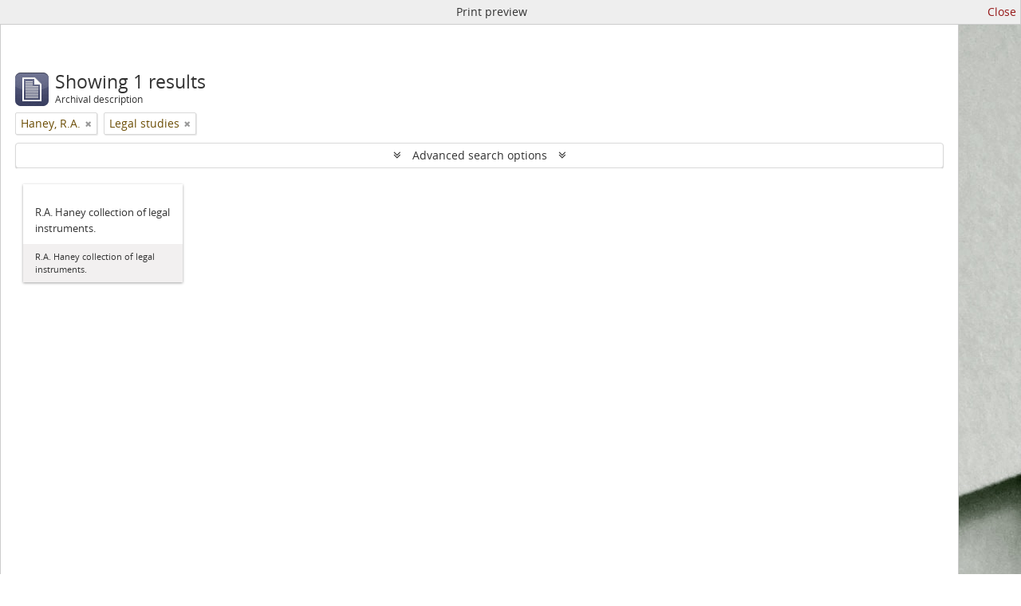

--- FILE ---
content_type: application/javascript
request_url: https://archives.uwaterloo.ca/js/dominion.js
body_size: 21252
content:
(function ($) {

  "use strict";

  /****
   ****
   ****  Tools
   ****
   ****/

  function clearFormFields($element) {
    $element.find('input:text, input:password, input:file, select').val('');
    $element.find('input:radio, input:checkbox').removeAttr('checked').removeAttr('selected');
    $element.find('select').prop('selectedIndex', 0);
    $element.find('input:text.form-autocomplete').each(function () {
      // Autocomplete fields add the value in a sibling hidden input
      // with the autocomplete id as the name
      var id = $(this).attr('id');
      $(this).siblings('input:hidden[name="' + id + '"]').val('');
    });
  }

  /****
   ****
   ****  Dropdown menus
   ****
   ****/

  $(function () {
    // Stop propagation of dropdown menus so they don't get closed
    $('#user-menu .top-dropdown-container').click(
      function (e) {
        e.stopPropagation();
      });

    // TODO: focus() doesn't work
    $('#user-menu').on('click.dropdown.data-api', function (e) {
      var $menu = $(e.target).parent();
      if (!$menu.hasClass('open')) {
        $menu.find('#email').focus();
      }
    });

    $('#top-bar [id$=menu]').tooltip(
      {
        'placement': 'bottom'
      })
      .click(function () {
        $(this).tooltip('hide');
      });

    // Listen to class changes in the top div to change aria-expanded
    // attribute in the child button when the dropdown is opened/closed.
    // Bootstrap doesn't trigger any event in those cases until v3.
    $('#top-bar [id$=menu]').attrchange({
      trackValues: true,
      callback: function (evnt) {
        if (evnt.attributeName == 'class') {
          if (evnt.newValue.search(/open/i) == -1) {
            $(this).find('button.top-item').attr('aria-expanded', 'false');
          }
          else {
            $(this).find('button.top-item').attr('aria-expanded', 'true');
          }
        }
      }
    });
  });

  /****
   ****
   ****  Google Maps
   ****
   ****/

  $(function () {
    var $container = $('.simple-map');

    if (!$container.length) {
      return;
    }

    window.initializeSimpleMap = function () {
      var location = new google.maps.LatLng($container.data('latitude'), $container.data('longitude'));
      var map = new google.maps.Map($container.get(0), {
        zoom: 16,
        center: location,
        panControl: false,
        mapTypeControl: true,
        zoomControl: true,
        scaleControl: false,
        streetViewControl: false,
        mapTypeControlOptions: { style: google.maps.MapTypeControlStyle.DROPDOWN_MENU },
        mapTypeId: google.maps.MapTypeId.ROADMAP,
        zoomControlOptions: { style: google.maps.ZoomControlStyle.SMALL },
      });
      var marker = new google.maps.Marker({ position: location, map: map });
    };

    $.getScript('https://maps.google.com/maps/api/js?sensor=false&callback=initializeSimpleMap&key=' + $container.data('key'));
  });

  /****
   ****
   ****  jQuery Masonry
   ****
   ****/

  $(function () {
    var $container = $('.masonry');
    $container.imagesLoaded(function () {
      $container.masonry({
        itemSelector: '.brick',
        isAnimated: false,
        gutterWidth: 15,
        isFitWidth: $container.hasClass('centered')
      });
    });
  });

  /****
   ****
   ****  Facets
   ****
   ****/

  $(function () {
    var $facets = $('#facets');
    var $facet = $facets.find('.facet');

    $facets.on('click', '.facets-header a', function (e) {
      $(e.target).toggleClass('open');
      $facets.find('.content').toggle();
    });

    $facet.on('click', '.facet-header a', function (e) {
      e.preventDefault();

      $(e.target).parents('.facet').toggleClass('open');
      $(e.target).attr('aria-expanded', function (index, attr) {
        return attr == 'false' ? 'true' : 'false';
      });
    });

    // Open first three facets
    $facet.slice(0, 3).filter(function (index, element) {
      return 0 < $(element).find('li').length;
    }).addClass('open').find('.facet-header a').attr('aria-expanded', 'true');
  });

  /****
   ****
   ****  Date facets
   ****
   ****/

  $(function () {
    var $form = $('.facet-date').find('form');

    $form.submit(function (e) {
      var $from = $(e.target.from);
      var $to = $(e.target.to);

      // Don't submit if empty
      if (!$from.get(0).value && !$to.get(0).value) {
        e.preventDefault();

        return;
      }

      // Parse document location and add current parameters to the form
      var uri = new URI();
      var uriParameters = uri.search(true);
      console.log(uriParameters);
      for (var key in uriParameters) {
        if (key == 'from' || key == 'to') {
          continue;
        }

        $('<input />')
          .attr('type', 'hidden')
          .attr('name', key)
          .attr('value', uriParameters[key])
          .appendTo($form);
      }
    });

    $form.find('.facet-dates-clear').click(function (event) {
      event.preventDefault();

      $form.find('input').attr('value', '');
      $form.get(0).submit();
    });
  });

  /****
   ****
   ****  Autocomplete plugin
   ****
   ****/

  var Autocomplete = function (element) {
    this.$element = element;
    this.$realm = this.$element.parents('#search-form-wrapper').find('#search-realm');
    this.$form = this.$element.parents('form');
    this.$menu = $('<div id="search-suggestions" class="search-popover"></div>').appendTo(this.$form);

    this.source = this.$element.closest('form').data('autocomplete');
    this.shown = false;
    this.timeout = 150;
    this.minLength = 3;

    this.listen();
    this.showRealm();
  };

  Autocomplete.prototype = {

    constructor: Autocomplete,

    listen: function () {
      $(window)
        .on('resize', $.proxy(this.resize, this));

      this.$element
        .on('focus', $.proxy(this.focus, this))
        .on('blur', $.proxy(this.blur, this))
        .on('keydown', $.proxy(this.keydown, this));


      this.$form.on('click', '.search-popover li', $.proxy(this.click, this));

      this.$menu.on('mouseenter', 'li', $.proxy(this.mouseenter, this));
      this.$menu.on('mouseleave', 'li', $.proxy(this.mouseleave, this));

      this.$realm.on('mouseenter', 'div', $.proxy(this.mouseenter, this));
      this.$realm.on('mouseleave', 'div', $.proxy(this.mouseleave, this));
      this.$realm.on('change', 'input[type=radio]', $.proxy(this.changeRealm, this));

      // Validate form
      this.$form.submit(function (e) {
        // Forbid empty
        if (1 > e.target.query.value.length) {
          e.preventDefault();
          e.target.focus();
        }
      });
    },

    resize: function () {
      this.hide();
      this.hideRealm();
    },

    show: function () {
      this.hideRealm();
      this.$menu.show();

      this.shown = true;

      // Remove radius when the realm is shown
      this.$element.css('border-bottom-left-radius', 0);

      return this;
    },

    hide: function () {
      this.$menu.hide();
      this.shown = false;

      // Use radius again
      this.$element.css('border-bottom-left-radius', '4px');

      return this;
    },

    changeRealm: function (e) {
      var $radio = $(e.target);
      if (undefined !== $radio.data('placeholder')) {
        this.$element.attr('placeholder', $radio.data('placeholder'));
      }
      else {
        var label = $(e.target).parent().text().trim();
        this.$element.attr('placeholder', label);
      }

      this.$element.focus();
    },

    showRealm: function (e) {
      this.hide();
      this.$realm.css('display', 'block');

      // Remove radius when the realm is shown
      this.$element.css('border-bottom-left-radius', 0);

      return this;
    },

    hideRealm: function (e) {
      this.$realm.css('display', 'none');

      // Use radius again
      this.$element.css('border-bottom-left-radius', '4px');

      return this;
    },

    lookup: function (e) {
      var query = this.$element.val();

      if (!query || query.length < this.minLength) {
        this.hide();
        this.showRealm();

        return this;
      }

      this.$element.addClass('loading');

      var radio = this.$form.find('[type=radio]:checked');
      var realm = radio.length ? radio.get(0).value : '';

      $.ajax(this.source,
        {
          context: this,
          data: { query: query, repos: realm },
          dataType: 'html'
        })
        .done(function (html) {
          if (html) {
            this.render(html).show();
          }
          else {
            this.hide();
          }
        })
        .fail(function () {
          this.$menu.slideUp('fast');
        })
        .always(function () {
          this.$element.removeClass('loading');
        });
    },

    render: function (html) {
      this.$menu.html(html);

      return this;
    },

    move: function (direction) {
      // Determine what dropdown is being displayed
      // and move through the items
      if (this.$menu.css('display') == 'block') {
        var $items = this.$menu.find('li');
        var $active = this.$menu.find('li.active:first');
      }
      else {
        var $items = this.$realm.find('div');
        var $active = this.$realm.find('div.active:first');
      }

      if ($active.length) {
        $active.removeClass('active');

        var pos = $items.index($active) + direction;
        if (pos >= 0) {
          $items.eq(pos).addClass('active');
        }
      }
      else {
        if (direction < 0) {
          $items.last().addClass('active');
        }
        else {
          $items.first().addClass('active');
        }
      }
    },

    select: function (e) {
      // Determine what dropdown is being displayed
      // and interact with the active element or submit the form
      if (this.$menu.css('display') == 'block') {
        var $active = this.$menu.find('li.active:first');
      }
      else {
        var $active = this.$realm.find('div.active:first');
      }

      if ($active.length) {
        var $radio = $active.find('input[type=radio]');
        if ($radio.length) {
          $radio.click();
        }
        else {
          $(location).attr('href', $active.find('a').attr('href'));
        }
      }
      else {
        this.$form.submit();
      }
    },

    keydown: function (e) {
      switch (e.which) {
        case 40: // Down arrow
        case 38: // Up arrow
          this.move((e.which == 38) ? -1 : 1);

          break;

        case 13: // Enter
          e.preventDefault();
          this.select();

          break;

        case 27: // Escape
          this.$element.val('');
          this.hide();
          this.hideRealm();
          break;

        default:
          if (this.timer) {
            clearTimeout(this.timer);
          }
          var self = this;
          this.timer = setTimeout(function () {
            self.lookup();
          }, this.timeout);
      }
    },

    blur: function (e) {
      var self = this;
      setTimeout(function () {
        self.hide();
        self.hideRealm();
      }, 150);

      // Add placeholder as value in browsers without support
      if (!Modernizr.input.placeholder) {
        self.$element.val(self.$element.attr('placeholder'));
      }

      this.$form.removeClass('active');
    },

    focus: function (e) {
      if (!Modernizr.input.placeholder) {
        this.$element.val('');
      }

      this.showRealm();

      this.$form.addClass('active');

      return this;
    },

    mouseenter: function (e) {
      $(e.currentTarget).addClass('active');
    },

    mouseleave: function (e) {
      $(e.currentTarget).removeClass('active');
    },

    click: function (e) {
      e.preventDefault();
      $(location).attr('href', $(e.currentTarget).find('a').attr('href'));
    }
  };

  $.fn.autocomplete = function () {
    var $this = this;
    var data = $this.data('autocomplete');
    if (!data) {
      $this.data('autocomplete', new Autocomplete(this));
    }
  };

  $.fn.autocomplete.Constructor = Autocomplete;

  $(function () {
    $('body').on('focus.qubit', '#search-form-wrapper input[name="query"]', function (e) {
      var $this = $(this);

      if ($this.data('autocomplete')) {
        return;
      }

      e.preventDefault();
      $this.autocomplete();
    });
  });

  // Add placeholder as value in search box for browsers without support
  $(function () {
    if (!Modernizr.input.placeholder) {
      $('#search-form-wrapper input[name="query"]').each(function () {
        var $this = $(this);

        // Ignore if it's already focus
        if ($this.is(':focus')) {
          return;
        }

        $this.val($this.attr('placeholder'));
      });
    }
  });

  /****
   ****
   ****  Advanced search
   ****
   ****/

  var AdvancedSearch = function (element) {
    this.$element = $(element);
    this.$form = this.$element.find('form[name="advanced-search-form"]');
    this.$toggle = this.$element.find('a.advanced-search-toggle');
    this.$reposFacet = this.$element.find("#\\#facet-repository").closest('section.facet');
    this.$reposFilter = this.$element.find('select[name="repos"]');
    this.$collectionFilter = this.$element.find('input[name="collection"]');
    this.$dateRangeHelpIcon = this.$element.find('a.date-range-help-icon');

    this.init();
    this.listen();
  };

  AdvancedSearch.prototype = {

    constructor: AdvancedSearch,

    init: function () {
      // Hide last criteria if more than once
      if (1 < this.$form.find('.criterion').length) {
        this.$form.find('.criterion:last').remove();
      }

      this.checkReposFilter();

      // Initialize datepickers
      var opts = {
        changeYear: true,
        changeMonth: true,
        yearRange: '-100:+100',
        dateFormat: 'yy-mm-dd',
        defaultDate: new Date(),
        constrainInput: false,
        beforeShow: function (input, instance) {
          var top = $(this).offset().top + $(this).outerHeight();
          setTimeout(function () {
            instance.dpDiv.css({
              'top': top,
            });
          }, 1);
        }
      };

      // Don't change user input value when enter is pressed with datepicker
      // It must be added before the datepicker is initialized
      $('#startDate, #endDate').bind('keydown', function (event) {
        if (event.which == 13) {
          var e = jQuery.Event('keydown');
          e.which = 9;
          e.keyCode = 9;
          $(this).trigger(e);

          return false;
        }
      }).datepicker(opts);
    },

    listen: function () {
      this.$form
        .on('click', '.add-new-criteria .dropdown-menu a', $.proxy(this.addCriterion, this))
        .on('click', 'input.reset', $.proxy(this.reset, this))
        .on('click', 'a.delete-criterion', $.proxy(this.deleteCriterion, this))
        .on('submit', $.proxy(this.submit, this));

      this.$toggle.on('click', $.proxy(this.toggle, this));
      this.$collectionFilter.on('change', $.proxy(this.checkReposFilter, this));
      this.$dateRangeHelpIcon.on('click', $.proxy(this.toggleDateRangeHelp, this));
    },

    checkReposFilter: function (event) {
      // Disable repository filter and facet if top-level description selected
      if (typeof (this.$collectionFilter) !== 'undefined' && this.$reposFilter.length && this.$collectionFilter.val() != '') {
        this.$reposFilter.attr("disabled", "disabled");
        this.$reposFilter.val('');
        if (this.$reposFacet.length) {
          this.$reposFacet.hide();
        }
      }
      else if (this.$reposFilter.length && this.$collectionFilter.val() == '') {
        this.$reposFilter.removeAttr('disabled');
        if (this.$reposFacet.length) {
          this.$reposFacet.show();
        }
      }
    },

    submit: function (event) {
      // Disable empty fields and first operator in criteria
      this.$form.find(':input[value=""]').attr("disabled", "disabled");
      this.$form.find('select[name="so0"]').attr("disabled", "disabled");

      // Fix only year dates on form submit
      var sd = this.$form.find('#startDate');
      if (/^\d{4}$/.test(sd.val())) {
        sd.val(sd.val() + '-01-01');
      }
      var ed = this.$form.find('#endDate');
      if (/^\d{4}$/.test(ed.val())) {
        ed.val(ed.val() + '-12-31');
      }
    },

    reset: function (event) {
      window.location.replace(this.$form.attr('action') + '?showAdvanced=1&topLod=0');
    },

    addCriterion: function (event) {
      event.preventDefault();

      this
        .cloneLastCriterion()
        .insertAfter(this.$form.find('.criterion:last')).show()
        .find('select.boolean').val(event.target.id.replace('add-criterion-', '')).end()
        .find('input').first().focus();
    },

    cloneLastCriterion: function () {
      var $clone = this.$form.find('.criterion:last').clone();

      var nextNumber = parseInt($clone.find('input:first').attr('name').match(/\d+/).shift()) + 1;

      $clone.find('input, select').each(function (index, element) {
        var name = this.getAttribute('name').replace(/[\d+]/, nextNumber);
        this.setAttribute('name', name);
      });

      clearFormFields($clone);

      return $clone;
    },

    deleteCriterion: function (event) {
      event.preventDefault();

      var $criterion = $(event.target.closest('.criterion'));
      var targetNumber = parseInt($criterion.find('input:first').attr('name').match(/\d+/).shift());

      // First criterion without siblings, just clear that criterion
      if (targetNumber == 0 && this.$form.find('.criterion').length == 1) {
        clearFormFields($criterion);
        return;
      }

      // Otherwise update next siblings input and select names
      $criterion.nextAll('.criterion').each(function () {
        var $this = $(this);
        var number = parseInt($this.find('input:first').attr('name').match(/\d+/).shift());
        $this.find('input, select').each(function (index, element) {
          var name = this.getAttribute('name').replace(/[\d+]/, number - 1);
          this.setAttribute('name', name);
        });
      });

      // Then delete criterion
      $criterion.remove();
    },

    toggle: function (e) {
      e.preventDefault();

      if (this.$toggle.toggleClass('open').hasClass('open')) {
        this.$toggle.attr('aria-expanded', true);
      }
      else {
        this.$toggle.attr('aria-expanded', false);
      }

      $('.advanced-search').toggle(400);
    },

    toggleDateRangeHelp: function (e) {
      e.preventDefault();

      if (this.$dateRangeHelpIcon.toggleClass('open').hasClass('open')) {
        this.$dateRangeHelpIcon.attr('aria-expanded', true);
      }
      else {
        this.$dateRangeHelpIcon.attr('aria-expanded', false);
      }

      $('.date-range-help').toggle(400);
    }
  };

  $(function () {
    // Find search for if on an appropriate page
    var $advancedSearch = $('body.informationobject.browse,body.actor.browse,body.search.descriptionUpdates');
    if (0 < $advancedSearch.length) {
      new AdvancedSearch($advancedSearch.get(0));
    }
  });

  /****
   ****
   ****  Inline search
   ****
   ****/

  $(function () {
    var $inlineSearch = $('.inline-search');

    $inlineSearch
      .on('click', '.dropdown-menu li a', function (e) {
        var $this = $(e.target);

        // Change button label
        $inlineSearch.find('.dropdown-toggle')
          .html($this.text() + '<span class="caret"></span>');

        // Modify subqueryField value
        $inlineSearch.find('#subqueryField')
          .val($this.data('subquery-field-value'));
      })
      .on('keydown', 'input', function (e) {
        if (e.which == 13) {
          e.preventDefault();

          $inlineSearch.find('form').submit();
        }
      });
  });

  /****
   ****
   ****  Hide/show elements on click
   ****
   ****/

  $(function () {
    $("#treeview-search-settings")
      .on('click', function (e) {
        e.preventDefault();

        $("#field-options").toggle(200);
      });

    $("#alternative-identifiers")
      .on('click', function (e) {
        e.preventDefault();

        $("#alternative-identifiers-table").toggle(200);
      });
  });

  /****
   ****
   ****  Disable/enable converseTerm field
   ****
   ****/

  $(function () {
    var $selfReciprocal = $('input[id=selfReciprocal]');
    var $converseTerm = $('input[id=converseTerm]');

    if ($selfReciprocal.prop('checked')) {
      $converseTerm.prop('disabled', 'disabled').val('');
    }

    $selfReciprocal
      .on('change', function () {
        if ($converseTerm.prop('disabled')) {
          $converseTerm.prop('disabled', false).focus();
        }
        else {
          $converseTerm.prop('disabled', 'disabled').val('');
        }
      });
  });

  /****
   ****
   ****  Settings menu sticker
   ****
   ****/

  $(function () {
    var s = $("#sidebar > .settings-menu");
    if (!s.length) {
      return;
    }

    var pos = s.position();
    $(window).scroll(function () {
      var windowpos = $(window).scrollTop();
      if (windowpos >= pos.top) {
        s.addClass("stick");
      }
      else {
        s.removeClass("stick");
      }
    });
  });

})(window.jQuery);
